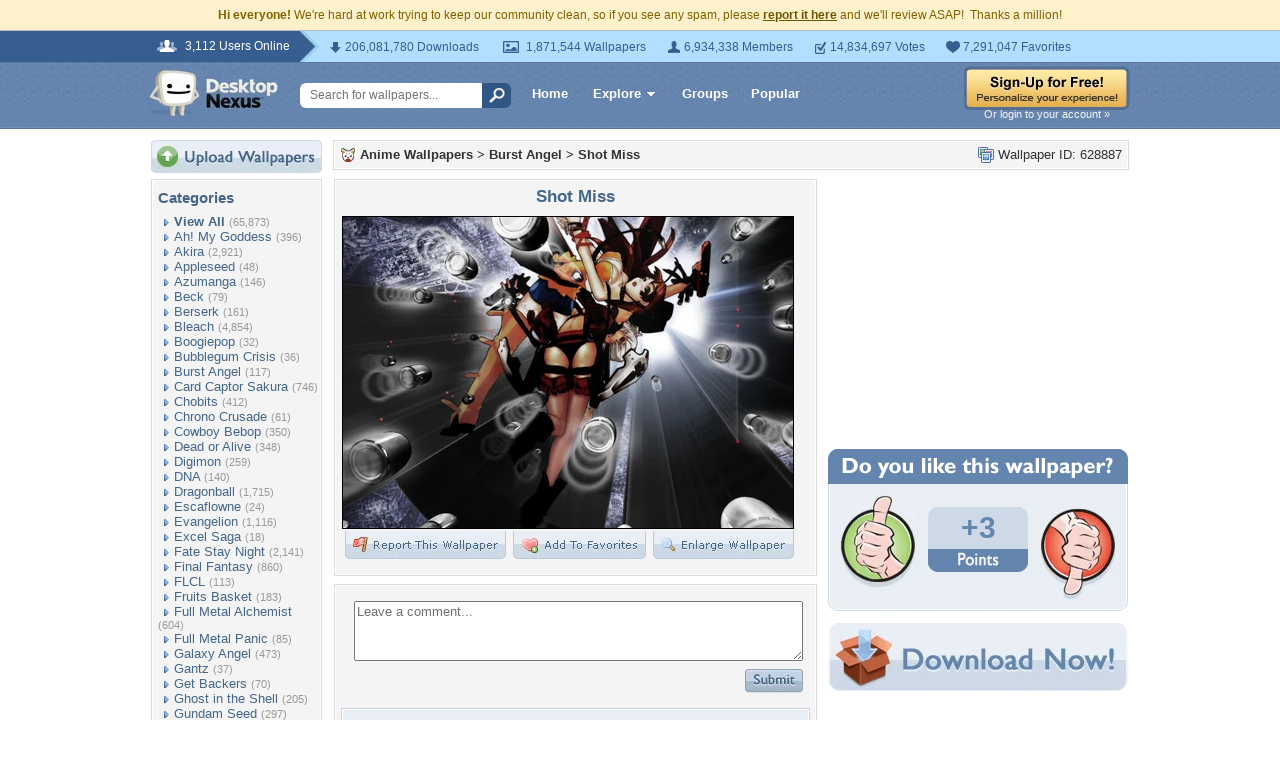

--- FILE ---
content_type: text/html; charset=utf-8
request_url: https://www.google.com/recaptcha/api2/aframe
body_size: 267
content:
<!DOCTYPE HTML><html><head><meta http-equiv="content-type" content="text/html; charset=UTF-8"></head><body><script nonce="G1eFd8l-YbkPtfYBw8DYxA">/** Anti-fraud and anti-abuse applications only. See google.com/recaptcha */ try{var clients={'sodar':'https://pagead2.googlesyndication.com/pagead/sodar?'};window.addEventListener("message",function(a){try{if(a.source===window.parent){var b=JSON.parse(a.data);var c=clients[b['id']];if(c){var d=document.createElement('img');d.src=c+b['params']+'&rc='+(localStorage.getItem("rc::a")?sessionStorage.getItem("rc::b"):"");window.document.body.appendChild(d);sessionStorage.setItem("rc::e",parseInt(sessionStorage.getItem("rc::e")||0)+1);localStorage.setItem("rc::h",'1769808760399');}}}catch(b){}});window.parent.postMessage("_grecaptcha_ready", "*");}catch(b){}</script></body></html>